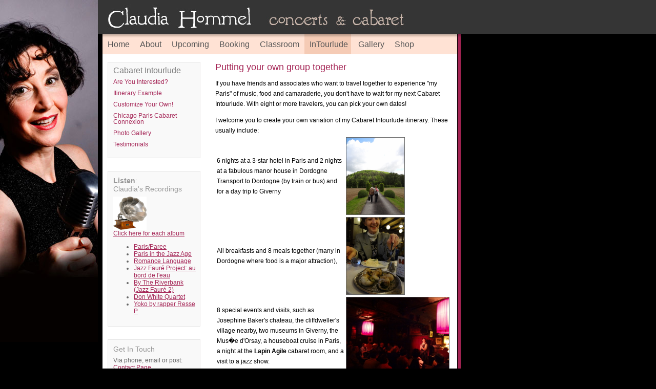

--- FILE ---
content_type: text/html; charset=UTF-8
request_url: https://cabaret-paree.com/travel/customize
body_size: 4194
content:
<!DOCTYPE html PUBLIC "-//W3C//DTD XHTML 1.0 Transitional//EN" "http://www.w3.org/TR/xhtml1/DTD/xhtml1-transitional.dtd">
<html xmlns="http://www.w3.org/1999/xhtml">
<head>
<title>Claudia Hommel for Concerts and Cabaret &rsaquo; Cabaret Paree</title>
<link rel="icon" href="/content/images/favicon.jpg"/>
<meta name="robots" content="index, follow"></meta>
<meta name="distribution" content="global"></meta>
<meta name="description" content="Claudia Hommel of Cabaret Paree for Concerts and Cabaret"></meta>
<meta name="keywords" content="1900, 1920, 1930, 1940,  1950, Accordion , American Association of Teachers of French , Artist-in-education, Arts-in-education, ballrooms, Bob Moreen, Cabaret ,  cabaret paree, cabaret singer, Caf�-theatre, cafe-concerts, Chansons ,  chanteuse, Chicago , Chicagoland, Chicago Cabaret Professionals, classes,  classroom, Claudia Hummel,  Cole Porter, Concerts , culture, Edith Piaf , Espresso quartet,  female singer, France - history, French, French cabaret,  French entertainer, French entertainment, French impressionism, French music,  French singer, house concerts, Illinois Arts Council, intimate theatre, Jacqueline Fran�ois, Jacques Pr�vert,  Jazz Age,  Johnny Frigo, Josephine Baker, Juliette Gr�co, La vie en rose, Lucienne Boyer, Master class,  Maurice Chevalier, Melodies, Mistinguett,  museums, Music , Music Samples,  night club, Paree , Paris , Paris Songs, Parisian, parisienne, Parisian caf�, Paulette d'Arty, Pierre Saka, poetry, Moulin Rouge, can can dancers can-can private parties, private events, recital halls,  Reviews, romance language, romantic, sassy, retro,  salon,  singer,  social life, songs, songs in translation,  souvenirs, special events, street fairs, teaching artist, Vocal Canvas, Vocalist,  weddings, we love libraries, We love museums, workshops,  World War II, Yusef Komunyakaa, Yves Montand, caberet"></meta><script type="text/javascript" src="/inc/jquery.js">
	</script>
<script type="text/javascript" src="/inc/functions.js"></script>
<script type="text/javascript" src="/inc/galleria-1.2.6.min.js"></script>
<script type="text/javascript" src=""></script><!--this keeps i.e from "flickering" the css-->
<!--<style type="text/css">@import url("/style1.css");</style>-->
<link rel="stylesheet" type="text/css" media="screen" href="/style6.css"/>
<!--<link rel="stylesheet" type="text/css" media="screen" href="style.php">-->

<!--[if IE 7]>
<link rel="stylesheet" type="text/css" href="/style-ie7.css" />
<![endif]-->
<!--[if IE 6]>
<link rel="stylesheet" type="text/css" href="/style-ie6.css" />
<![endif]-->
<script type="text/javascript">

  var _gaq = _gaq || [];
  _gaq.push(['_setAccount', 'UA-23999249-1']);
  _gaq.push(['_trackPageview']);

  (function() {
    var ga = document.createElement('script'); ga.type = 'text/javascript'; ga.async = true;
    ga.src = ('https:' == document.location.protocol ? 'https://ssl' : 'http://www') + '.google-analytics.com/ga.js';
    var s = document.getElementsByTagName('script')[0]; s.parentNode.insertBefore(ga, s);
  })();

</script>
</head>

<body>

<a name="top"></a>

<div id="container">

	<div id="header">
		<h2>Main navigation menu:</h2>
		<div id="mainnav">
			<ul>
				<li><a href="/">Home</a></li>
				<li><a href="/about" title="bios, FAQ, press kit, projects">About</a></li>
<li><a href="/calendar" title="Claudia's performance calendar">Upcoming</a></li>
<li><a href="/booking" title="Stage, museum, library, special events...">Booking</a></li>
<li><a href="/classroom" title="K-12, college, master class, SongShop">Classroom</a></li>
<li class="active"><a href="/travel" title="Travel with Claudia to France">InTourlude</a></li>
<li><a href="/media" title="Photos, videos, sounds">Gallery</a></li>
<li><a href="/shop" title="">Shop</a></li>
			</ul>
		</div><!-- /mainnav -->
	</div><!-- /header -->
	
	<div id="content">
	
		<div id="copy">
			<h2>Putting your own group together</h2>

<p>If you have friends and associates who want to travel together to experience "my Paris" of music, food and camaraderie, you don't have to wait for my next Cabaret Intourlude. With eight or more travelers, you can pick your own dates! </p>
I welcome you to create your own variation of my Cabaret Intourlude itinerary. These usually include: <br>   
<table>
<tr><td>6 nights at a 3-star hotel in Paris and 2 nights at a fabulous manor house in Dordogne<br> Transport to Dordogne (by train or bus) and for a day trip to Giverny</td>
<td><img alt="Strolling Country" src="/content/images/Strolling%20Country4992.jpg" height="150"></td></tr>
<tr><td>All  breakfasts and 8 meals together (many in Dordogne where food is a major attraction),</td>
<td><img alt="Escargots5061" src="/content/images/Escargots5061.jpg" height="150"></td></tr>

<tr><td>8 special events and visits, such as Josephine Baker's chateau, the cliffdweller's village nearby, two museums in Giverny, the Mus�e d'Orsay, a houseboat cruise in Paris, a night at the <b>Lapin Agile</b> cabaret room, and a visit to a jazz show.  </td>
<td><img alt="Lapin Agile - photo by Arissa " src="/content/images/Lapin%20Agile5078.JPG" height="150"></td></tr>
</table>

<p>The land package described above runs about $400 per day. Your costs will depend on your own special features. Transport to and from the airport is included, although some travelers may decide to come in a day earlier than required and can be picked up from their hotel rather than the airport. Air travel is not included. In 2014, economy flights between Chicago and Paris ran between $1200 and $1500.</p>

<p>My role is to set up the logistics for transport, lodging, group meals and visits. I serve as bon vivant, speaking French and escorting you to those group activities. While I have suggestions and can assist with some other plans (a visit to Versailles or Vaux-le-Vicomte, anyone? a visit to the Pompidou Center or musee Marmottan? a walking tour of street art in the Marais?), there is a lot of flexible open time in Paris and folks tend to go off to do their own thing, meeting up together for our special events.</p></td></tr>
</table>

<p>I'll be happy to meet your group well before the trip to plan the itinerary together.</p>

<p>Click on the itinerary tag for details of our latest trip.</p>
		</div><!-- copy -->
		
		<div id="sidebar">
							<h2>Sub-navigation menu:</h2>
				<div id="sidemenu" class="box">
					<h3><a href="/travel">Cabaret Intourlude</a></h3>
<ul>
<!-- <li><a href="/content/files/BBhom18.pdf" target="_blank">Booking Form 2018</a></li> -->
<li><a href="/travel#survey">Are You Interested?</a></li>
<li><a href="/travel/itinerary">Itinerary Example</a></li>
<li><a href="/travel/customize" target="_blank">Customize Your Own!</a></li>	
<li><a href="http://chicagopariscabaretconnexion.org" target="blank">Chicago Paris Cabaret Connexion </a></li>
<li><a href="/media/intourlude" target="blank">Photo Gallery</a></li>
<li><a href="/travel/intourlude#testimonials">Testimonials</a></li>
</ul>
				</div><!-- /sidemenu -->
						
						<div id="mplayer" class="box">
				<!DOCTYPE html>
<html lang="en">
<head>
    <meta charset="utf-8"/>
    <meta name="Claudia Hommel" content="Music Player"/>
    <meta name="viewport" content="width=device-width, initial-scale=1.0, maximum-scale=1.0, user-scalable=0"/>
    <title>HTML5 Audio player with playlist </title>
    
		<!-- add styles and scripts -->
    <link href="css/styles.css" rel="stylesheet" type="text/css"/>
    <script type="text/javascript" src="js/jquery-1.7.2.min.js"></script>
    <script type="text/javascript" src="js/jquery-ui-1.8.21.custom.min.js"></script>
    <script type="text/javascript" src="js/main.js"></script>
</head>


<!-- <script type="text/javascript">
$(document).ready(function() {
	 
	$('#albumSubList').hide();
	$('#albums').click(function(event){  
		 $('#albumSubList').toggle(500);
		 event.preventDefault(); 
	});
});
</script> -->

<h4><b>Listen</b>: <br>Claudia's Recordings</h4>
<img src="/content/images/musichorn.jpg" height="65" width="65"/></a><br/>
<div id="albums"><a href="#albums">Click here for each album</a></div>
<ul id="albumSubList">


<li><a href="#" onClick="popUp('http://workinginconcert.org/wordpress/paris-paree')">Paris/Paree</a></li>
<li><a href="#" onClick="popUp('http://workinginconcert.org/wordpress/paris-in-the-jazz-age')">Paris in the Jazz Age</a></li>
<li><a href="#" onClick="popUp('http://workinginconcert.org/wordpress/romance-language-french-songs-for-lovers')">Romance Language</a></li>
<li><a href="#" onClick="popUp('http://workinginconcert.org/wordpress/jazz-faure-project-au-bord-de-leau')">Jazz Faur&#233; Project: au bord de l'eau</a></li>
<li><a href="#" onClick="popUp('http://workinginconcert.org/wordpress/jazz-faure-project-by-the-riverbank')">By The Riverbank (Jazz Faur&#233; 2)</a></li>
<li><a href="#" onClick="popUp('http://workinginconcert.org/wordpress/don-white-quartet')">Don White Quartet</a></li>
<li><a href="#" onClick="popUp('http://workinginconcert.org/wordpress/claudia-joins-rapper-resse-p/')">Yoko by rapper Resse P</a></li>
 </ul>

			</div>
		   					
					
					<div id="contact" class="box">
				<h4>Get In Touch</h4>
Via phone, email or post:  <a href="/about/contact-form">Contact Page</a> 			</div>
				<!--
		<div id="fb-root"></div><script src="http://connect.facebook.net/en_US/all.js#xfbml=1"></script><fb:like href="http://cabaret-paree.com/" send="true" layout="button_count" width="181" show_faces="true" font="trebuchet ms"></fb:like>-->
	
		</div><!-- /sidebar -->
		
		<div id="push">&nbsp;</div>
	
	</div><!-- /content -->
	
	<div id="footer">
		<h2>Footer Information:</h2>
		All Content &copy; 2014 <a href="https://cabaret-paree.com">Claudia Hommel</a> | Website by <a href="http://springthistle.com" target="_blank">Springthistle Design</a>
	</div><!-- /footer -->

</div><!-- /container -->

<script type="text/javascript">
    Galleria.loadTheme('/inc/themes/classic/galleria.classic.min.js');
    
    $('.gallery').galleria({
        width:460,
        height:460,
        autoplay:false,
        lightbox:true,
        thumbCrop:true,
        debug:false,
        extend: function(options) {
        	this.$('info-link').click();
   	 	}
    });
</script>

<script defer src="https://static.cloudflareinsights.com/beacon.min.js/vcd15cbe7772f49c399c6a5babf22c1241717689176015" integrity="sha512-ZpsOmlRQV6y907TI0dKBHq9Md29nnaEIPlkf84rnaERnq6zvWvPUqr2ft8M1aS28oN72PdrCzSjY4U6VaAw1EQ==" data-cf-beacon='{"version":"2024.11.0","token":"ddd3e7756a384c38abd2d81eba5a3a51","r":1,"server_timing":{"name":{"cfCacheStatus":true,"cfEdge":true,"cfExtPri":true,"cfL4":true,"cfOrigin":true,"cfSpeedBrain":true},"location_startswith":null}}' crossorigin="anonymous"></script>
</body>
</html>


--- FILE ---
content_type: text/html; charset=UTF-8
request_url: https://cabaret-paree.com/travel/css/styles.css
body_size: 2663
content:
<!DOCTYPE html PUBLIC "-//W3C//DTD XHTML 1.0 Transitional//EN" "http://www.w3.org/TR/xhtml1/DTD/xhtml1-transitional.dtd">
<html xmlns="http://www.w3.org/1999/xhtml">
<head>
<title>Claudia Hommel for Concerts and Cabaret &rsaquo; Cabaret Paree</title>
<link rel="icon" href="/content/images/favicon.jpg"/>
<meta name="robots" content="index, follow"></meta>
<meta name="distribution" content="global"></meta>
<meta name="description" content="Claudia Hommel of Cabaret Paree for Concerts and Cabaret"></meta>
<meta name="keywords" content="1900, 1920, 1930, 1940,  1950, Accordion , American Association of Teachers of French , Artist-in-education, Arts-in-education, ballrooms, Bob Moreen, Cabaret ,  cabaret paree, cabaret singer, Caf�-theatre, cafe-concerts, Chansons ,  chanteuse, Chicago , Chicagoland, Chicago Cabaret Professionals, classes,  classroom, Claudia Hummel,  Cole Porter, Concerts , culture, Edith Piaf , Espresso quartet,  female singer, France - history, French, French cabaret,  French entertainer, French entertainment, French impressionism, French music,  French singer, house concerts, Illinois Arts Council, intimate theatre, Jacqueline Fran�ois, Jacques Pr�vert,  Jazz Age,  Johnny Frigo, Josephine Baker, Juliette Gr�co, La vie en rose, Lucienne Boyer, Master class,  Maurice Chevalier, Melodies, Mistinguett,  museums, Music , Music Samples,  night club, Paree , Paris , Paris Songs, Parisian, parisienne, Parisian caf�, Paulette d'Arty, Pierre Saka, poetry, Moulin Rouge, can can dancers can-can private parties, private events, recital halls,  Reviews, romance language, romantic, sassy, retro,  salon,  singer,  social life, songs, songs in translation,  souvenirs, special events, street fairs, teaching artist, Vocal Canvas, Vocalist,  weddings, we love libraries, We love museums, workshops,  World War II, Yusef Komunyakaa, Yves Montand, caberet"></meta><script type="text/javascript" src="/inc/jquery.js">
	</script>
<script type="text/javascript" src="/inc/functions.js"></script>
<script type="text/javascript" src="/inc/galleria-1.2.6.min.js"></script>
<script type="text/javascript" src=""></script><!--this keeps i.e from "flickering" the css-->
<!--<style type="text/css">@import url("/style1.css");</style>-->
<link rel="stylesheet" type="text/css" media="screen" href="/style4.css"/>
<!--<link rel="stylesheet" type="text/css" media="screen" href="style.php">-->

<!--[if IE 7]>
<link rel="stylesheet" type="text/css" href="/style-ie7.css" />
<![endif]-->
<!--[if IE 6]>
<link rel="stylesheet" type="text/css" href="/style-ie6.css" />
<![endif]-->
<script type="text/javascript">

  var _gaq = _gaq || [];
  _gaq.push(['_setAccount', 'UA-23999249-1']);
  _gaq.push(['_trackPageview']);

  (function() {
    var ga = document.createElement('script'); ga.type = 'text/javascript'; ga.async = true;
    ga.src = ('https:' == document.location.protocol ? 'https://ssl' : 'http://www') + '.google-analytics.com/ga.js';
    var s = document.getElementsByTagName('script')[0]; s.parentNode.insertBefore(ga, s);
  })();

</script>
</head>

<body>

<a name="top"></a>

<div id="container">

	<div id="header">
		<h2>Main navigation menu:</h2>
		<div id="mainnav">
			<ul>
				<li><a href="/">Home</a></li>
				<li><a href="/about" title="bios, FAQ, press kit, projects">About</a></li>
<li><a href="/calendar" title="Claudia's performance calendar">Upcoming</a></li>
<li><a href="/booking" title="Stage, museum, library, special events...">Booking</a></li>
<li><a href="/classroom" title="K-12, college, master class, SongShop">Classroom</a></li>
<li class="active"><a href="/travel" title="Travel with Claudia to France">InTourlude</a></li>
<li><a href="/media" title="Photos, videos, sounds">Gallery</a></li>
<li><a href="/shop" title="">Shop</a></li>
			</ul>
		</div><!-- /mainnav -->
	</div><!-- /header -->
	
	<div id="content">
	
		<div id="copy">
			<h2>404 - Page Missing</h2>

<p>A website's work is never done. The page you are looking does not yet exist or a link has been inadvertently broken. <br>
Don't hesitate to get in touch by using our contact <a href="/about/contact-form">form, phone or email</a> with your questions or requests. </p>


<p>February 2010</p>		</div><!-- copy -->
		
		<div id="sidebar">
							<h2>Sub-navigation menu:</h2>
				<div id="sidemenu" class="box">
					<h3><a href="/travel">Cabaret Intourlude</a></h3>
<ul>
<!-- <li><a href="/content/files/BBhom18.pdf" target="_blank">Booking Form 2018</a></li> -->
<li><a href="/travel#survey">Are You Interested?</a></li>
<li><a href="/travel/itinerary">Itinerary Example</a></li>
<li><a href="/travel/customize" target="_blank">Customize Your Own!</a></li>	
<li><a href="http://chicagopariscabaretconnexion.org" target="blank">Chicago Paris Cabaret Connexion </a></li>
<li><a href="/media/intourlude" target="blank">Photo Gallery</a></li>
<li><a href="/travel/intourlude#testimonials">Testimonials</a></li>
</ul>
				</div><!-- /sidemenu -->
						
						<div id="mplayer" class="box">
				<!DOCTYPE html>
<html lang="en">
<head>
    <meta charset="utf-8"/>
    <meta name="Claudia Hommel" content="Music Player"/>
    <meta name="viewport" content="width=device-width, initial-scale=1.0, maximum-scale=1.0, user-scalable=0"/>
    <title>HTML5 Audio player with playlist </title>
    
		<!-- add styles and scripts -->
    <link href="css/styles.css" rel="stylesheet" type="text/css"/>
    <script type="text/javascript" src="js/jquery-1.7.2.min.js"></script>
    <script type="text/javascript" src="js/jquery-ui-1.8.21.custom.min.js"></script>
    <script type="text/javascript" src="js/main.js"></script>
</head>


<!-- <script type="text/javascript">
$(document).ready(function() {
	 
	$('#albumSubList').hide();
	$('#albums').click(function(event){  
		 $('#albumSubList').toggle(500);
		 event.preventDefault(); 
	});
});
</script> -->

<h4><b>Listen</b>: <br>Claudia's Recordings</h4>
<img src="/content/images/musichorn.jpg" height="65" width="65"/></a><br/>
<div id="albums"><a href="#albums">Click here for each album</a></div>
<ul id="albumSubList">


<li><a href="#" onClick="popUp('http://workinginconcert.org/wordpress/paris-paree')">Paris/Paree</a></li>
<li><a href="#" onClick="popUp('http://workinginconcert.org/wordpress/paris-in-the-jazz-age')">Paris in the Jazz Age</a></li>
<li><a href="#" onClick="popUp('http://workinginconcert.org/wordpress/romance-language-french-songs-for-lovers')">Romance Language</a></li>
<li><a href="#" onClick="popUp('http://workinginconcert.org/wordpress/jazz-faure-project-au-bord-de-leau')">Jazz Faur&#233; Project: au bord de l'eau</a></li>
<li><a href="#" onClick="popUp('http://workinginconcert.org/wordpress/jazz-faure-project-by-the-riverbank')">By The Riverbank (Jazz Faur&#233; 2)</a></li>
<li><a href="#" onClick="popUp('http://workinginconcert.org/wordpress/don-white-quartet')">Don White Quartet</a></li>
<li><a href="#" onClick="popUp('http://workinginconcert.org/wordpress/claudia-joins-rapper-resse-p/')">Yoko by rapper Resse P</a></li>
 </ul>

			</div>
		   					
					
					<div id="contact" class="box">
				<h4>Get In Touch</h4>
Via phone, email or post:  <a href="/about/contact-form">Contact Page</a> 			</div>
				<!--
		<div id="fb-root"></div><script src="http://connect.facebook.net/en_US/all.js#xfbml=1"></script><fb:like href="http://cabaret-paree.com/" send="true" layout="button_count" width="181" show_faces="true" font="trebuchet ms"></fb:like>-->
	
		</div><!-- /sidebar -->
		
		<div id="push">&nbsp;</div>
	
	</div><!-- /content -->
	
	<div id="footer">
		<h2>Footer Information:</h2>
		All Content &copy; 2014 <a href="https://cabaret-paree.com">Claudia Hommel</a> | Website by <a href="http://springthistle.com" target="_blank">Springthistle Design</a>
	</div><!-- /footer -->

</div><!-- /container -->

<script type="text/javascript">
    Galleria.loadTheme('/inc/themes/classic/galleria.classic.min.js');
    
    $('.gallery').galleria({
        width:460,
        height:460,
        autoplay:false,
        lightbox:true,
        thumbCrop:true,
        debug:false,
        extend: function(options) {
        	this.$('info-link').click();
   	 	}
    });
</script>

</body>
</html>


--- FILE ---
content_type: text/html; charset=UTF-8
request_url: https://cabaret-paree.com/travel/js/jquery-1.7.2.min.js
body_size: 2657
content:
<!DOCTYPE html PUBLIC "-//W3C//DTD XHTML 1.0 Transitional//EN" "http://www.w3.org/TR/xhtml1/DTD/xhtml1-transitional.dtd">
<html xmlns="http://www.w3.org/1999/xhtml">
<head>
<title>Claudia Hommel for Concerts and Cabaret &rsaquo; Cabaret Paree</title>
<link rel="icon" href="/content/images/favicon.jpg"/>
<meta name="robots" content="index, follow"></meta>
<meta name="distribution" content="global"></meta>
<meta name="description" content="Claudia Hommel of Cabaret Paree for Concerts and Cabaret"></meta>
<meta name="keywords" content="1900, 1920, 1930, 1940,  1950, Accordion , American Association of Teachers of French , Artist-in-education, Arts-in-education, ballrooms, Bob Moreen, Cabaret ,  cabaret paree, cabaret singer, Caf�-theatre, cafe-concerts, Chansons ,  chanteuse, Chicago , Chicagoland, Chicago Cabaret Professionals, classes,  classroom, Claudia Hummel,  Cole Porter, Concerts , culture, Edith Piaf , Espresso quartet,  female singer, France - history, French, French cabaret,  French entertainer, French entertainment, French impressionism, French music,  French singer, house concerts, Illinois Arts Council, intimate theatre, Jacqueline Fran�ois, Jacques Pr�vert,  Jazz Age,  Johnny Frigo, Josephine Baker, Juliette Gr�co, La vie en rose, Lucienne Boyer, Master class,  Maurice Chevalier, Melodies, Mistinguett,  museums, Music , Music Samples,  night club, Paree , Paris , Paris Songs, Parisian, parisienne, Parisian caf�, Paulette d'Arty, Pierre Saka, poetry, Moulin Rouge, can can dancers can-can private parties, private events, recital halls,  Reviews, romance language, romantic, sassy, retro,  salon,  singer,  social life, songs, songs in translation,  souvenirs, special events, street fairs, teaching artist, Vocal Canvas, Vocalist,  weddings, we love libraries, We love museums, workshops,  World War II, Yusef Komunyakaa, Yves Montand, caberet"></meta><script type="text/javascript" src="/inc/jquery.js">
	</script>
<script type="text/javascript" src="/inc/functions.js"></script>
<script type="text/javascript" src="/inc/galleria-1.2.6.min.js"></script>
<script type="text/javascript" src=""></script><!--this keeps i.e from "flickering" the css-->
<!--<style type="text/css">@import url("/style1.css");</style>-->
<link rel="stylesheet" type="text/css" media="screen" href="/style4.css"/>
<!--<link rel="stylesheet" type="text/css" media="screen" href="style.php">-->

<!--[if IE 7]>
<link rel="stylesheet" type="text/css" href="/style-ie7.css" />
<![endif]-->
<!--[if IE 6]>
<link rel="stylesheet" type="text/css" href="/style-ie6.css" />
<![endif]-->
<script type="text/javascript">

  var _gaq = _gaq || [];
  _gaq.push(['_setAccount', 'UA-23999249-1']);
  _gaq.push(['_trackPageview']);

  (function() {
    var ga = document.createElement('script'); ga.type = 'text/javascript'; ga.async = true;
    ga.src = ('https:' == document.location.protocol ? 'https://ssl' : 'http://www') + '.google-analytics.com/ga.js';
    var s = document.getElementsByTagName('script')[0]; s.parentNode.insertBefore(ga, s);
  })();

</script>
</head>

<body>

<a name="top"></a>

<div id="container">

	<div id="header">
		<h2>Main navigation menu:</h2>
		<div id="mainnav">
			<ul>
				<li><a href="/">Home</a></li>
				<li><a href="/about" title="bios, FAQ, press kit, projects">About</a></li>
<li><a href="/calendar" title="Claudia's performance calendar">Upcoming</a></li>
<li><a href="/booking" title="Stage, museum, library, special events...">Booking</a></li>
<li><a href="/classroom" title="K-12, college, master class, SongShop">Classroom</a></li>
<li class="active"><a href="/travel" title="Travel with Claudia to France">InTourlude</a></li>
<li><a href="/media" title="Photos, videos, sounds">Gallery</a></li>
<li><a href="/shop" title="">Shop</a></li>
			</ul>
		</div><!-- /mainnav -->
	</div><!-- /header -->
	
	<div id="content">
	
		<div id="copy">
			<h2>404 - Page Missing</h2>

<p>A website's work is never done. The page you are looking does not yet exist or a link has been inadvertently broken. <br>
Don't hesitate to get in touch by using our contact <a href="/about/contact-form">form, phone or email</a> with your questions or requests. </p>


<p>February 2010</p>		</div><!-- copy -->
		
		<div id="sidebar">
							<h2>Sub-navigation menu:</h2>
				<div id="sidemenu" class="box">
					<h3><a href="/travel">Cabaret Intourlude</a></h3>
<ul>
<!-- <li><a href="/content/files/BBhom18.pdf" target="_blank">Booking Form 2018</a></li> -->
<li><a href="/travel#survey">Are You Interested?</a></li>
<li><a href="/travel/itinerary">Itinerary Example</a></li>
<li><a href="/travel/customize" target="_blank">Customize Your Own!</a></li>	
<li><a href="http://chicagopariscabaretconnexion.org" target="blank">Chicago Paris Cabaret Connexion </a></li>
<li><a href="/media/intourlude" target="blank">Photo Gallery</a></li>
<li><a href="/travel/intourlude#testimonials">Testimonials</a></li>
</ul>
				</div><!-- /sidemenu -->
						
						<div id="mplayer" class="box">
				<!DOCTYPE html>
<html lang="en">
<head>
    <meta charset="utf-8"/>
    <meta name="Claudia Hommel" content="Music Player"/>
    <meta name="viewport" content="width=device-width, initial-scale=1.0, maximum-scale=1.0, user-scalable=0"/>
    <title>HTML5 Audio player with playlist </title>
    
		<!-- add styles and scripts -->
    <link href="css/styles.css" rel="stylesheet" type="text/css"/>
    <script type="text/javascript" src="js/jquery-1.7.2.min.js"></script>
    <script type="text/javascript" src="js/jquery-ui-1.8.21.custom.min.js"></script>
    <script type="text/javascript" src="js/main.js"></script>
</head>


<!-- <script type="text/javascript">
$(document).ready(function() {
	 
	$('#albumSubList').hide();
	$('#albums').click(function(event){  
		 $('#albumSubList').toggle(500);
		 event.preventDefault(); 
	});
});
</script> -->

<h4><b>Listen</b>: <br>Claudia's Recordings</h4>
<img src="/content/images/musichorn.jpg" height="65" width="65"/></a><br/>
<div id="albums"><a href="#albums">Click here for each album</a></div>
<ul id="albumSubList">


<li><a href="#" onClick="popUp('http://workinginconcert.org/wordpress/paris-paree')">Paris/Paree</a></li>
<li><a href="#" onClick="popUp('http://workinginconcert.org/wordpress/paris-in-the-jazz-age')">Paris in the Jazz Age</a></li>
<li><a href="#" onClick="popUp('http://workinginconcert.org/wordpress/romance-language-french-songs-for-lovers')">Romance Language</a></li>
<li><a href="#" onClick="popUp('http://workinginconcert.org/wordpress/jazz-faure-project-au-bord-de-leau')">Jazz Faur&#233; Project: au bord de l'eau</a></li>
<li><a href="#" onClick="popUp('http://workinginconcert.org/wordpress/jazz-faure-project-by-the-riverbank')">By The Riverbank (Jazz Faur&#233; 2)</a></li>
<li><a href="#" onClick="popUp('http://workinginconcert.org/wordpress/don-white-quartet')">Don White Quartet</a></li>
<li><a href="#" onClick="popUp('http://workinginconcert.org/wordpress/claudia-joins-rapper-resse-p/')">Yoko by rapper Resse P</a></li>
 </ul>

			</div>
		   					
					
					<div id="contact" class="box">
				<h4>Get In Touch</h4>
Via phone, email or post:  <a href="/about/contact-form">Contact Page</a> 			</div>
				<!--
		<div id="fb-root"></div><script src="http://connect.facebook.net/en_US/all.js#xfbml=1"></script><fb:like href="http://cabaret-paree.com/" send="true" layout="button_count" width="181" show_faces="true" font="trebuchet ms"></fb:like>-->
	
		</div><!-- /sidebar -->
		
		<div id="push">&nbsp;</div>
	
	</div><!-- /content -->
	
	<div id="footer">
		<h2>Footer Information:</h2>
		All Content &copy; 2014 <a href="https://cabaret-paree.com">Claudia Hommel</a> | Website by <a href="http://springthistle.com" target="_blank">Springthistle Design</a>
	</div><!-- /footer -->

</div><!-- /container -->

<script type="text/javascript">
    Galleria.loadTheme('/inc/themes/classic/galleria.classic.min.js');
    
    $('.gallery').galleria({
        width:460,
        height:460,
        autoplay:false,
        lightbox:true,
        thumbCrop:true,
        debug:false,
        extend: function(options) {
        	this.$('info-link').click();
   	 	}
    });
</script>

</body>
</html>


--- FILE ---
content_type: text/html; charset=UTF-8
request_url: https://cabaret-paree.com/travel/js/jquery-ui-1.8.21.custom.min.js
body_size: 2758
content:
<!DOCTYPE html PUBLIC "-//W3C//DTD XHTML 1.0 Transitional//EN" "http://www.w3.org/TR/xhtml1/DTD/xhtml1-transitional.dtd">
<html xmlns="http://www.w3.org/1999/xhtml">
<head>
<title>Claudia Hommel for Concerts and Cabaret &rsaquo; Cabaret Paree</title>
<link rel="icon" href="/content/images/favicon.jpg"/>
<meta name="robots" content="index, follow"></meta>
<meta name="distribution" content="global"></meta>
<meta name="description" content="Claudia Hommel of Cabaret Paree for Concerts and Cabaret"></meta>
<meta name="keywords" content="1900, 1920, 1930, 1940,  1950, Accordion , American Association of Teachers of French , Artist-in-education, Arts-in-education, ballrooms, Bob Moreen, Cabaret ,  cabaret paree, cabaret singer, Caf�-theatre, cafe-concerts, Chansons ,  chanteuse, Chicago , Chicagoland, Chicago Cabaret Professionals, classes,  classroom, Claudia Hummel,  Cole Porter, Concerts , culture, Edith Piaf , Espresso quartet,  female singer, France - history, French, French cabaret,  French entertainer, French entertainment, French impressionism, French music,  French singer, house concerts, Illinois Arts Council, intimate theatre, Jacqueline Fran�ois, Jacques Pr�vert,  Jazz Age,  Johnny Frigo, Josephine Baker, Juliette Gr�co, La vie en rose, Lucienne Boyer, Master class,  Maurice Chevalier, Melodies, Mistinguett,  museums, Music , Music Samples,  night club, Paree , Paris , Paris Songs, Parisian, parisienne, Parisian caf�, Paulette d'Arty, Pierre Saka, poetry, Moulin Rouge, can can dancers can-can private parties, private events, recital halls,  Reviews, romance language, romantic, sassy, retro,  salon,  singer,  social life, songs, songs in translation,  souvenirs, special events, street fairs, teaching artist, Vocal Canvas, Vocalist,  weddings, we love libraries, We love museums, workshops,  World War II, Yusef Komunyakaa, Yves Montand, caberet"></meta><script type="text/javascript" src="/inc/jquery.js">
	</script>
<script type="text/javascript" src="/inc/functions.js"></script>
<script type="text/javascript" src="/inc/galleria-1.2.6.min.js"></script>
<script type="text/javascript" src=""></script><!--this keeps i.e from "flickering" the css-->
<!--<style type="text/css">@import url("/style1.css");</style>-->
<link rel="stylesheet" type="text/css" media="screen" href="/style6.css"/>
<!--<link rel="stylesheet" type="text/css" media="screen" href="style.php">-->

<!--[if IE 7]>
<link rel="stylesheet" type="text/css" href="/style-ie7.css" />
<![endif]-->
<!--[if IE 6]>
<link rel="stylesheet" type="text/css" href="/style-ie6.css" />
<![endif]-->
<script type="text/javascript">

  var _gaq = _gaq || [];
  _gaq.push(['_setAccount', 'UA-23999249-1']);
  _gaq.push(['_trackPageview']);

  (function() {
    var ga = document.createElement('script'); ga.type = 'text/javascript'; ga.async = true;
    ga.src = ('https:' == document.location.protocol ? 'https://ssl' : 'http://www') + '.google-analytics.com/ga.js';
    var s = document.getElementsByTagName('script')[0]; s.parentNode.insertBefore(ga, s);
  })();

</script>
</head>

<body>

<a name="top"></a>

<div id="container">

	<div id="header">
		<h2>Main navigation menu:</h2>
		<div id="mainnav">
			<ul>
				<li><a href="/">Home</a></li>
				<li><a href="/about" title="bios, FAQ, press kit, projects">About</a></li>
<li><a href="/calendar" title="Claudia's performance calendar">Upcoming</a></li>
<li><a href="/booking" title="Stage, museum, library, special events...">Booking</a></li>
<li><a href="/classroom" title="K-12, college, master class, SongShop">Classroom</a></li>
<li class="active"><a href="/travel" title="Travel with Claudia to France">InTourlude</a></li>
<li><a href="/media" title="Photos, videos, sounds">Gallery</a></li>
<li><a href="/shop" title="">Shop</a></li>
			</ul>
		</div><!-- /mainnav -->
	</div><!-- /header -->
	
	<div id="content">
	
		<div id="copy">
			<h2>404 - Page Missing</h2>

<p>A website's work is never done. The page you are looking does not yet exist or a link has been inadvertently broken. <br>
Don't hesitate to get in touch by using our contact <a href="/about/contact-form">form, phone or email</a> with your questions or requests. </p>


<p>February 2010</p>		</div><!-- copy -->
		
		<div id="sidebar">
							<h2>Sub-navigation menu:</h2>
				<div id="sidemenu" class="box">
					<h3><a href="/travel">Cabaret Intourlude</a></h3>
<ul>
<!-- <li><a href="/content/files/BBhom18.pdf" target="_blank">Booking Form 2018</a></li> -->
<li><a href="/travel#survey">Are You Interested?</a></li>
<li><a href="/travel/itinerary">Itinerary Example</a></li>
<li><a href="/travel/customize" target="_blank">Customize Your Own!</a></li>	
<li><a href="http://chicagopariscabaretconnexion.org" target="blank">Chicago Paris Cabaret Connexion </a></li>
<li><a href="/media/intourlude" target="blank">Photo Gallery</a></li>
<li><a href="/travel/intourlude#testimonials">Testimonials</a></li>
</ul>
				</div><!-- /sidemenu -->
						
						<div id="mplayer" class="box">
				<!DOCTYPE html>
<html lang="en">
<head>
    <meta charset="utf-8"/>
    <meta name="Claudia Hommel" content="Music Player"/>
    <meta name="viewport" content="width=device-width, initial-scale=1.0, maximum-scale=1.0, user-scalable=0"/>
    <title>HTML5 Audio player with playlist </title>
    
		<!-- add styles and scripts -->
    <link href="css/styles.css" rel="stylesheet" type="text/css"/>
    <script type="text/javascript" src="js/jquery-1.7.2.min.js"></script>
    <script type="text/javascript" src="js/jquery-ui-1.8.21.custom.min.js"></script>
    <script type="text/javascript" src="js/main.js"></script>
</head>


<!-- <script type="text/javascript">
$(document).ready(function() {
	 
	$('#albumSubList').hide();
	$('#albums').click(function(event){  
		 $('#albumSubList').toggle(500);
		 event.preventDefault(); 
	});
});
</script> -->

<h4><b>Listen</b>: <br>Claudia's Recordings</h4>
<img src="/content/images/musichorn.jpg" height="65" width="65"/></a><br/>
<div id="albums"><a href="#albums">Click here for each album</a></div>
<ul id="albumSubList">


<li><a href="#" onClick="popUp('http://workinginconcert.org/wordpress/paris-paree')">Paris/Paree</a></li>
<li><a href="#" onClick="popUp('http://workinginconcert.org/wordpress/paris-in-the-jazz-age')">Paris in the Jazz Age</a></li>
<li><a href="#" onClick="popUp('http://workinginconcert.org/wordpress/romance-language-french-songs-for-lovers')">Romance Language</a></li>
<li><a href="#" onClick="popUp('http://workinginconcert.org/wordpress/jazz-faure-project-au-bord-de-leau')">Jazz Faur&#233; Project: au bord de l'eau</a></li>
<li><a href="#" onClick="popUp('http://workinginconcert.org/wordpress/jazz-faure-project-by-the-riverbank')">By The Riverbank (Jazz Faur&#233; 2)</a></li>
<li><a href="#" onClick="popUp('http://workinginconcert.org/wordpress/don-white-quartet')">Don White Quartet</a></li>
<li><a href="#" onClick="popUp('http://workinginconcert.org/wordpress/claudia-joins-rapper-resse-p/')">Yoko by rapper Resse P</a></li>
 </ul>

			</div>
		   					
					
					<div id="contact" class="box">
				<h4>Get In Touch</h4>
Via phone, email or post:  <a href="/about/contact-form">Contact Page</a> 			</div>
				<!--
		<div id="fb-root"></div><script src="http://connect.facebook.net/en_US/all.js#xfbml=1"></script><fb:like href="http://cabaret-paree.com/" send="true" layout="button_count" width="181" show_faces="true" font="trebuchet ms"></fb:like>-->
	
		</div><!-- /sidebar -->
		
		<div id="push">&nbsp;</div>
	
	</div><!-- /content -->
	
	<div id="footer">
		<h2>Footer Information:</h2>
		All Content &copy; 2014 <a href="https://cabaret-paree.com">Claudia Hommel</a> | Website by <a href="http://springthistle.com" target="_blank">Springthistle Design</a>
	</div><!-- /footer -->

</div><!-- /container -->

<script type="text/javascript">
    Galleria.loadTheme('/inc/themes/classic/galleria.classic.min.js');
    
    $('.gallery').galleria({
        width:460,
        height:460,
        autoplay:false,
        lightbox:true,
        thumbCrop:true,
        debug:false,
        extend: function(options) {
        	this.$('info-link').click();
   	 	}
    });
</script>

</body>
</html>


--- FILE ---
content_type: text/html; charset=UTF-8
request_url: https://cabaret-paree.com/travel/js/main.js
body_size: 2695
content:
<!DOCTYPE html PUBLIC "-//W3C//DTD XHTML 1.0 Transitional//EN" "http://www.w3.org/TR/xhtml1/DTD/xhtml1-transitional.dtd">
<html xmlns="http://www.w3.org/1999/xhtml">
<head>
<title>Claudia Hommel for Concerts and Cabaret &rsaquo; Cabaret Paree</title>
<link rel="icon" href="/content/images/favicon.jpg"/>
<meta name="robots" content="index, follow"></meta>
<meta name="distribution" content="global"></meta>
<meta name="description" content="Claudia Hommel of Cabaret Paree for Concerts and Cabaret"></meta>
<meta name="keywords" content="1900, 1920, 1930, 1940,  1950, Accordion , American Association of Teachers of French , Artist-in-education, Arts-in-education, ballrooms, Bob Moreen, Cabaret ,  cabaret paree, cabaret singer, Caf�-theatre, cafe-concerts, Chansons ,  chanteuse, Chicago , Chicagoland, Chicago Cabaret Professionals, classes,  classroom, Claudia Hummel,  Cole Porter, Concerts , culture, Edith Piaf , Espresso quartet,  female singer, France - history, French, French cabaret,  French entertainer, French entertainment, French impressionism, French music,  French singer, house concerts, Illinois Arts Council, intimate theatre, Jacqueline Fran�ois, Jacques Pr�vert,  Jazz Age,  Johnny Frigo, Josephine Baker, Juliette Gr�co, La vie en rose, Lucienne Boyer, Master class,  Maurice Chevalier, Melodies, Mistinguett,  museums, Music , Music Samples,  night club, Paree , Paris , Paris Songs, Parisian, parisienne, Parisian caf�, Paulette d'Arty, Pierre Saka, poetry, Moulin Rouge, can can dancers can-can private parties, private events, recital halls,  Reviews, romance language, romantic, sassy, retro,  salon,  singer,  social life, songs, songs in translation,  souvenirs, special events, street fairs, teaching artist, Vocal Canvas, Vocalist,  weddings, we love libraries, We love museums, workshops,  World War II, Yusef Komunyakaa, Yves Montand, caberet"></meta><script type="text/javascript" src="/inc/jquery.js">
	</script>
<script type="text/javascript" src="/inc/functions.js"></script>
<script type="text/javascript" src="/inc/galleria-1.2.6.min.js"></script>
<script type="text/javascript" src=""></script><!--this keeps i.e from "flickering" the css-->
<!--<style type="text/css">@import url("/style1.css");</style>-->
<link rel="stylesheet" type="text/css" media="screen" href="/style7.css"/>
<!--<link rel="stylesheet" type="text/css" media="screen" href="style.php">-->

<!--[if IE 7]>
<link rel="stylesheet" type="text/css" href="/style-ie7.css" />
<![endif]-->
<!--[if IE 6]>
<link rel="stylesheet" type="text/css" href="/style-ie6.css" />
<![endif]-->
<script type="text/javascript">

  var _gaq = _gaq || [];
  _gaq.push(['_setAccount', 'UA-23999249-1']);
  _gaq.push(['_trackPageview']);

  (function() {
    var ga = document.createElement('script'); ga.type = 'text/javascript'; ga.async = true;
    ga.src = ('https:' == document.location.protocol ? 'https://ssl' : 'http://www') + '.google-analytics.com/ga.js';
    var s = document.getElementsByTagName('script')[0]; s.parentNode.insertBefore(ga, s);
  })();

</script>
</head>

<body>

<a name="top"></a>

<div id="container">

	<div id="header">
		<h2>Main navigation menu:</h2>
		<div id="mainnav">
			<ul>
				<li><a href="/">Home</a></li>
				<li><a href="/about" title="bios, FAQ, press kit, projects">About</a></li>
<li><a href="/calendar" title="Claudia's performance calendar">Upcoming</a></li>
<li><a href="/booking" title="Stage, museum, library, special events...">Booking</a></li>
<li><a href="/classroom" title="K-12, college, master class, SongShop">Classroom</a></li>
<li class="active"><a href="/travel" title="Travel with Claudia to France">InTourlude</a></li>
<li><a href="/media" title="Photos, videos, sounds">Gallery</a></li>
<li><a href="/shop" title="">Shop</a></li>
			</ul>
		</div><!-- /mainnav -->
	</div><!-- /header -->
	
	<div id="content">
	
		<div id="copy">
			<h2>404 - Page Missing</h2>

<p>A website's work is never done. The page you are looking does not yet exist or a link has been inadvertently broken. <br>
Don't hesitate to get in touch by using our contact <a href="/about/contact-form">form, phone or email</a> with your questions or requests. </p>


<p>February 2010</p>		</div><!-- copy -->
		
		<div id="sidebar">
							<h2>Sub-navigation menu:</h2>
				<div id="sidemenu" class="box">
					<h3><a href="/travel">Cabaret Intourlude</a></h3>
<ul>
<!-- <li><a href="/content/files/BBhom18.pdf" target="_blank">Booking Form 2018</a></li> -->
<li><a href="/travel#survey">Are You Interested?</a></li>
<li><a href="/travel/itinerary">Itinerary Example</a></li>
<li><a href="/travel/customize" target="_blank">Customize Your Own!</a></li>	
<li><a href="http://chicagopariscabaretconnexion.org" target="blank">Chicago Paris Cabaret Connexion </a></li>
<li><a href="/media/intourlude" target="blank">Photo Gallery</a></li>
<li><a href="/travel/intourlude#testimonials">Testimonials</a></li>
</ul>
				</div><!-- /sidemenu -->
						
						<div id="mplayer" class="box">
				<!DOCTYPE html>
<html lang="en">
<head>
    <meta charset="utf-8"/>
    <meta name="Claudia Hommel" content="Music Player"/>
    <meta name="viewport" content="width=device-width, initial-scale=1.0, maximum-scale=1.0, user-scalable=0"/>
    <title>HTML5 Audio player with playlist </title>
    
		<!-- add styles and scripts -->
    <link href="css/styles.css" rel="stylesheet" type="text/css"/>
    <script type="text/javascript" src="js/jquery-1.7.2.min.js"></script>
    <script type="text/javascript" src="js/jquery-ui-1.8.21.custom.min.js"></script>
    <script type="text/javascript" src="js/main.js"></script>
</head>


<!-- <script type="text/javascript">
$(document).ready(function() {
	 
	$('#albumSubList').hide();
	$('#albums').click(function(event){  
		 $('#albumSubList').toggle(500);
		 event.preventDefault(); 
	});
});
</script> -->

<h4><b>Listen</b>: <br>Claudia's Recordings</h4>
<img src="/content/images/musichorn.jpg" height="65" width="65"/></a><br/>
<div id="albums"><a href="#albums">Click here for each album</a></div>
<ul id="albumSubList">


<li><a href="#" onClick="popUp('http://workinginconcert.org/wordpress/paris-paree')">Paris/Paree</a></li>
<li><a href="#" onClick="popUp('http://workinginconcert.org/wordpress/paris-in-the-jazz-age')">Paris in the Jazz Age</a></li>
<li><a href="#" onClick="popUp('http://workinginconcert.org/wordpress/romance-language-french-songs-for-lovers')">Romance Language</a></li>
<li><a href="#" onClick="popUp('http://workinginconcert.org/wordpress/jazz-faure-project-au-bord-de-leau')">Jazz Faur&#233; Project: au bord de l'eau</a></li>
<li><a href="#" onClick="popUp('http://workinginconcert.org/wordpress/jazz-faure-project-by-the-riverbank')">By The Riverbank (Jazz Faur&#233; 2)</a></li>
<li><a href="#" onClick="popUp('http://workinginconcert.org/wordpress/don-white-quartet')">Don White Quartet</a></li>
<li><a href="#" onClick="popUp('http://workinginconcert.org/wordpress/claudia-joins-rapper-resse-p/')">Yoko by rapper Resse P</a></li>
 </ul>

			</div>
		   					
					
					<div id="contact" class="box">
				<h4>Get In Touch</h4>
Via phone, email or post:  <a href="/about/contact-form">Contact Page</a> 			</div>
				<!--
		<div id="fb-root"></div><script src="http://connect.facebook.net/en_US/all.js#xfbml=1"></script><fb:like href="http://cabaret-paree.com/" send="true" layout="button_count" width="181" show_faces="true" font="trebuchet ms"></fb:like>-->
	
		</div><!-- /sidebar -->
		
		<div id="push">&nbsp;</div>
	
	</div><!-- /content -->
	
	<div id="footer">
		<h2>Footer Information:</h2>
		All Content &copy; 2014 <a href="https://cabaret-paree.com">Claudia Hommel</a> | Website by <a href="http://springthistle.com" target="_blank">Springthistle Design</a>
	</div><!-- /footer -->

</div><!-- /container -->

<script type="text/javascript">
    Galleria.loadTheme('/inc/themes/classic/galleria.classic.min.js');
    
    $('.gallery').galleria({
        width:460,
        height:460,
        autoplay:false,
        lightbox:true,
        thumbCrop:true,
        debug:false,
        extend: function(options) {
        	this.$('info-link').click();
   	 	}
    });
</script>

</body>
</html>


--- FILE ---
content_type: text/css
request_url: https://cabaret-paree.com/style6.css
body_size: 805
content:
body {
	margin: 0;
	padding: 0;
	background: #000 url('img/bg.jpg') repeat-x;
	font-family: Trebuchet MS, Tahoma, Verdana, Arial, Helvetica, Sans-Serif;
}

a, a:visited {
	color: #A42455;
}

a:hover {
	text-decoration: underline;
}

img {
	border: none;
}

.link {
	background-repeat: no-repeat;
	padding: 2px 0 2px 20px;
}
.pdf { background-image: url('img/icon-pdf.gif'); }
.doc { background-image: url('img/icon-doc.gif'); }
.zip { background-image: url('img/icon-zip.gif'); }
.ext { background-image: url('img/icon-ext.gif'); padding: 2px 12px 2px 0; background-position: right; }

/* hidden things - - - - - - - - - - - - - - */
#header h2, #sidebar h2, #footer h2 {
	display: none;
}


/***** STRUCTURE ***********************************/

#container {
	width: 701px;
	background: url('img/sidephoto6.jpg') no-repeat;
	padding-left: 200px;
	min-height: 700px;
}

#header {
	background: url('img/header.jpg') no-repeat;
	height: 106px;
}

#content {
	background: url('img/body-bg.gif') repeat-y;
	width: 700px;
}

#copy {
	float: right;
	width: 460px;
	margin-right: 20px;
}

#sidebar {
	float: left;
	width: 181px;
	margin: 15px 0 0 10px;
	padding: 0;
}

#push {
	clear: both;
}


/***** STYLIN' ***********************************/

/* header and main nav menu - - - - - - - - - - */
#mainnav {
	font-size: 16px;
	padding-top: 78px;
}

#mainnav ul {
	margin: 0;
	padding: 0;
}

#mainnav li {
	margin: 0;
	padding: 0;
	display: inline;
}

#mainnav a, #mainnav a:visited {
	color: #565656;
	padding: 12px 6px 12px 10px;
	text-decoration: none;
}

#mainnav .active a {
	background: url('img/menuhover.jpg') repeat-x;
}

#mainnav a:hover{
	color: #000;
}

/* copy - - - - - - - - - - - - - - - - - -*/

#copy {
	font-size: 12px;
	line-height: 20px;
	margin-top: 15px;
}

#copy h2 {
	font-weight: normal;
	color: #a42454;
	font-size: 18px;
	margin: 0 0 10px 0;
}

#copy h3 {
	font-weight: normal;
	color: #a42454;
	font-size: 14px;
	margin: 10px 0 10px 0;
}

#copy li {
	margin-bottom: 8px;
}

#copy img {
	border: 1px solid #666;
}

#copy img.right {
	float: right;
	margin: 10px 0 10px 10px;
}

#copy img.left {
	float: left;
	margin: 10px 10px 10px 0;
}

#copy ul {
	padding-left: 15px;
}

#copy ul li {
	list-style-type: circle;
	line-height: 14px;
}

#copy .gototop {
	text-align: right;
	font-size: 10px;
}


/* sidebar - - - - - - - - - - - - - - - */

#sidebar {
	font-size: 12px;
	color: #676767;
}

#sidebar .box {
	background-color: #f9f9f9;
	border: 1px solid #e5e4e4;
	padding: 10px 5px 10px 10px;
	margin-bottom: 25px;
}


#sidebar .box h3 {
	font-weight: normal;
	color: #7b7b7b;
	font-size: 16px;
	margin: 0 0 10px 0;
}

#sidebar .box h3 a {
	color: #7b7b7b;
}

#sidebar .box h4 {
	font-weight: normal;
	color: #999999;
	font-size: 14px;
	margin: 0 0 7px 0;
}

#sidemenu {
	padding-bottom: 10px;
	line-height: 12px;
}

#sidemenu a, #sidemenu a:visited {
	text-decoration: none;
}

#sidemenu a:hover {
	text-decoration: underline;
}

#sidemenu ul {
	margin: 0;
	padding: 0;
}

#sidemenu li {
	margin: 0 0 10px 0;
	padding: 0;
	list-style-type: none;
}

#sidemenu ul ul {
	margin-top: 7px;
}

#sidemenu ul li ul li {
	padding: 0 0 0 15px;
}

#sidemenu ul li ul li a, #sidemenu ul li ul li a:visited {
	color: #777;
}

#sidemenu .active a {
	text-decoration: underline;
}

/* contactform - - - - - - - - - - - - - - - */
.contactForm {
	width:70%; 
	background-color:#f9f9f9; 
	border:solid 1px #e5e4e4; 
	padding:10px; 
	font-size:12px;
	}
	
.cHeading {
	width:25%; 
	text-align:left; 
	vertical-align:top; 
	padding:5px; 
	font-weight:bold;
	}
	
.cInput {
	text-align:left; 
	vertical-align:top; 
	padding:5px;
	}
	
.cFooter {
	text-align:left; 
	vertical-align:middle; 
	padding:5px;
	}

/* footer - - - - - - - - - - - - - - - */

#footer {
	background: url('img/footer.gif') no-repeat;
	padding: 20px 0;
	text-align: center;
	font-size: 12px;
	color: #bdbdbd;
}

#footer a, #footer a:visited {
	color: #bdbdbd;
	text-decoration: none;
}

#footer a:hover {
	color: #d9d9d9;
	text-decoration: underline;
}

/* gallery - - - - - - - - - - - - - - - */
#copy ul.gallery {
	width: 470px;
	padding: 0;
	margin: 0;
}

#copy ul.gallery li {
	list-style-type: none;
	width: 155px;
	height: 150px;
	float: left;
	padding: 0;
	margin: 0;
	text-align: center;
}

#copy ul.gallery img {
	display: block;
}


/* classes to be appplied */

.small {
	font-size: 10px;
	line-height: 14px;
}

/* shop - - - - - - - - - - - - - - - - */
.shopLink {
	float:left;
	margin-right:3px;
}


--- FILE ---
content_type: text/javascript
request_url: https://cabaret-paree.com/inc/functions.js
body_size: -181
content:
function popwin(url) {
	newwindow=window.open('content/popups/'+url,'information','height=500,width=600,status=1,resizable=1,scrollbars=1');
	if (window.focus) {newwindow.focus()}
}

function popUp(URL) {	
page = window.open (URL, 'musicplayer', 'toolbar=0,scrollbars=0,location=0,statusbar=0,menubar=1,resizable=0,width=360,height=325');
if (window.focus) {page.focus()}
}

